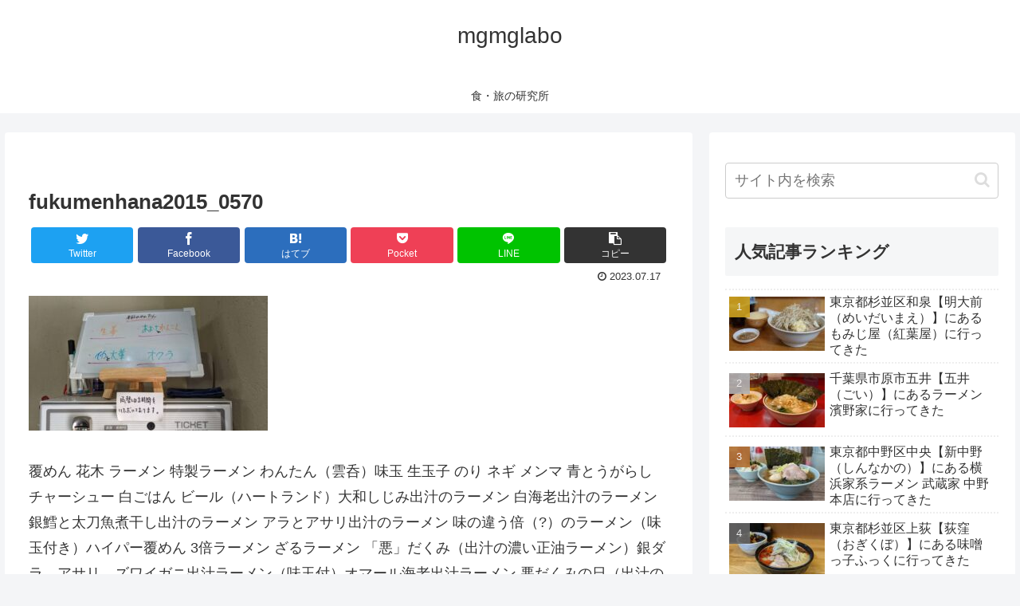

--- FILE ---
content_type: application/javascript
request_url: https://mgmglabo.com/wp-content/plugins/duracelltomi-google-tag-manager/js/gtm4wp-form-move-tracker.js?ver=1.16.1&fver=20220807032352
body_size: 264
content:
document.addEventListener("focusin", function(event) {
	const elem = event && event.target && event.target.closest("input,select,textarea,button,meter,progress");
	if ( elem ) {
		window[ gtm4wp_datalayer_name ].push({
			'event'    : 'gtm4wp.formElementEnter',

			'inputID'   : elem.getAttribute("id") || "(no input ID)",
			'inputName' : elem.getAttribute("name") || "(no input name)",
			'inputClass': elem.getAttribute("class") || "(no input class)",

			'formID'   : (elem.form && elem.form.getAttribute("id")) || "(no form ID)",
			'formName' : (elem.form && elem.form.getAttribute("name")) || "(no form name)",
			'formClass': (elem.form && elem.form.getAttribute("class")) || "(no form class)"
		});
	}
}, false);

document.addEventListener("focusout", function(event) {
	const elem = event && event.target && event.target.closest("input,select,textarea,button,meter,progress");
	if ( elem ) {
		window[ gtm4wp_datalayer_name ].push({
			'event'    : 'gtm4wp.formElementLeave',

			'inputID'   : elem.getAttribute("id") || "(no input ID)",
			'inputName' : elem.getAttribute("name") || "(no input name)",
			'inputClass': elem.getAttribute("class") || "(no input class)",

			'formID'   : (elem.form && elem.form.getAttribute("id")) || "(no form ID)",
			'formName' : (elem.form && elem.form.getAttribute("name")) || "(no form name)",
			'formClass': (elem.form && elem.form.getAttribute("class")) || "(no form class)"
		});
	};
}, false);
